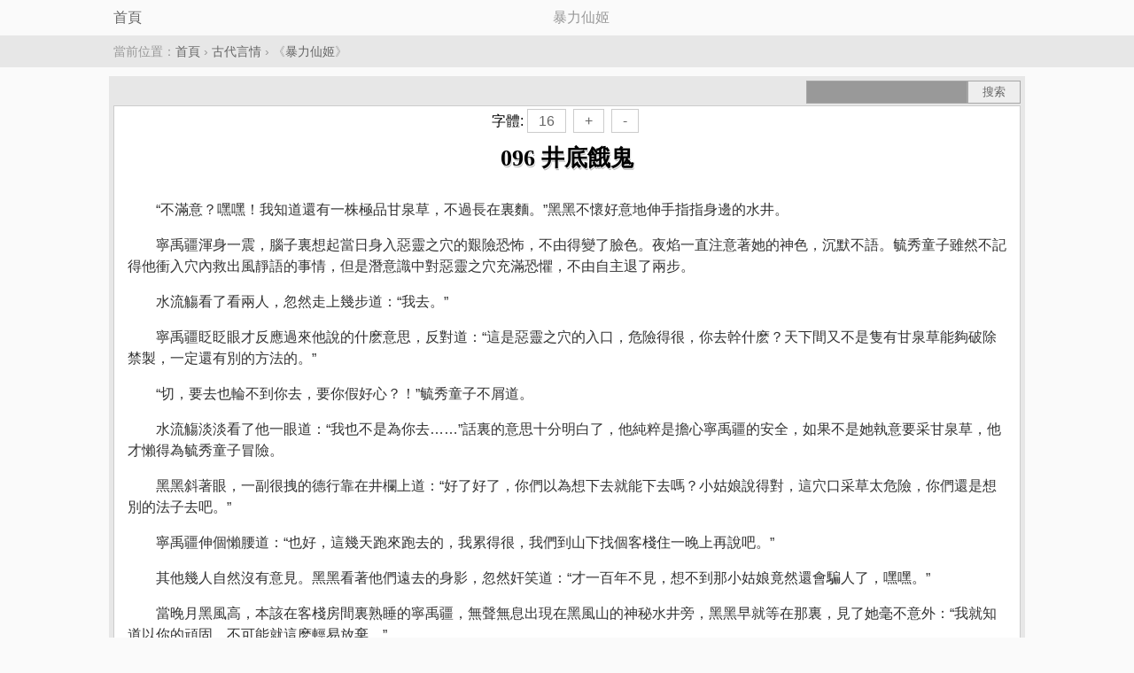

--- FILE ---
content_type: text/html; charset=UTF-8
request_url: https://big5.mianfeixiaoshuoyueduwang.com/book/61/30007.html
body_size: 6468
content:
<!DOCTYPE html>
<html>
<head>
<meta charset="utf-8" />
<meta name="viewport" content="width=device-width, initial-scale=1.0, user-scalable=no" />
<meta name="format-detection" content="telephone=no" />
<meta name="applicable-device" content="pc,mobile" />
<meta name="keywords" content="096 井底餓鬼,暴力仙姬,暴力仙姬 096 井底餓鬼" />
<meta name="description" content="暴力仙姬,096 井底餓鬼,簡介:“不滿意？嘿嘿！我知道還有一株極品甘泉草，不過長在裏麵。”黑黑不懷好意地伸手指指身邊的水井。寧禹疆渾身一震，腦子裏想起當日身入惡靈之穴的艱險恐怖，不由得變了臉色。夜焰一直注意著她的..." />
<title>096 井底餓鬼 - 暴力仙姬 - 免費小說閱讀網</title>
<link rel="amphtml" href="https://big5.mianfeixiaoshuoyueduwang.com/amp/book/61/30007.html" />
<style type="text/css">
body { margin:0 auto; font:1em/150% STHeiti-Light, 'Hiragino Sans GB', 'Microsoft Yahei',Arial, Helvetica, sans-serif; background-color:#fafafa; text-align:center; }
.red{color:red;}
ul{ margin:0px; padding:0px;}
ul li{ margin:0px; padding:0px; padding: 0; list-style: none; }
.l { float:left; }.r { float:right; }.c { clear:both; }
a { color: #666; text-decoration: none; }
a:hover { text-decoration: underline; color:#F00; }
.wrapper { background-color:#e7e7e7; padding:5px; margin:10px auto; max-width:1024px;}
.topbar { padding:8px 6px; margin: 0 auto; max-width:1024px;}
.topbar h1 { font-size:1.3em; margin:0px; white-space: nowrap; padding:0px; font-weight: 400; }
.breadcrumb { margin: 0px 0; text-align: left; padding:6px 0px; background-color:#e7e7e7; font-size: 0.9em; }
.row{max-width:1024px; margin: 0 auto;color:#999;}
.nav { margin: 0px 0; text-align: center; padding:6px 0px; background-color:#e7e7e7; font-size: 0.9em; }
.nav a {  padding: 4px 5px; margin:5px 1px; color: #666;}.nav a:hover { color: #F00; }
.nav a.current { background: #cc181e; color: #fff;}
.nav li { display: inline-block;}
.search { background-color:#e7e7e7; height:28px; position:relative;}
.search form { display:block; margin:0px; padding:0px; font-size:12px; }
.search .search_input { display: block; position:absolute; top:0px; right:60px; padding:0px; margin:0px;width:180px;height:24px; background-color: #999; border-radius: 0px; border:#A7A7A7 1px solid; }
.search .search_input:focus { background-color:#fcfcfc; color: #6a6f75; }
.search .search_submit { position:absolute; top:0px; right:0px; border-radius: 0px; cursor:pointer; height:26px; width:60px; background:#eee; display:inline-block; padding:0 12px; vertical-align:middle; border:#A7A7A7 1px solid; color:#666; }
a.button {border-radius: 0px; padding:4px 12px; margin:4px; border:1px solid #ccc; background-color:#FFF; text-align:center; color:#666; text-decoration: none; }
a.button:hover{color:#F00;}
.footer { clear:both; border-top:1px solid #CCC; color:#999; background:#ececec; padding:0px 0px 0px 0px; margin:10px 0px 0px 0px;text-align:center; }
.footer p { padding:15px; margin:0px;}
.content{margin:0px; padding:5px; border:1px solid #CCC; background-color:#FFF;}
.content  p {text-indent: 2em; line-height:150%; text-align: left;}
#content { background-color:#FFF; padding:10px; color:#333; overflow:hidden;word-wrap:break-word;}
#content  p {text-indent: 2em; line-height:150%;}
.box { border:1px solid #ccc; margin:1px; background-color: #FFF; text-align:left; padding:0px;}
.nlist_page { height: 24px; line-height: 24px; padding: 12px 0; background-color:#FFF; }
.nlist_page p { text-align: center; color: #07b9c2; margin: 0; padding: 0; display:block; height:24px; line-height:24px; }
.nlist_page p.grey { color: #bfbfbf; margin: 0; padding: 0; }
.nlist_page .page_dir { position: relative; border-right: 1px solid #ececec; border-left: 1px solid #ececec; -webkit-tap-highlight-color: rgba(0, 0, 0, 0); }
.nlist_page .page_dir .page_arrow { display: inline-block; margin-left: 5px; border-color: #07b9c2 transparent transparent; border-style: solid dashed dashed; border-width: 5px 5px 0; font-size: 0; line-height: 0; width: 0; height: 0; vertical-align: 3px; }
.nlist_page .page_select { position: absolute; top: 0; left: 0; width: 100%; opacity: 0; text-align: center; }
.nlist_page select { margin: 0; line-height: 1.2; font-family: inherit; font-size: inherit; font-style: inherit; font-weight: inherit; }
.nlist_page .page_last { width:32%; float:left; }
.nlist_page .page_dir { width:32%; float:left; }
.nlist_page .page_next { width:32%; float:left; }
.page_next a { color: #07b9c2; text-decoration:none; }
.page_last a { color: #07b9c2; text-decoration:none; }
.page_dir a { color: #07b9c2; text-decoration:none; }
h1.title1 { margin:0px 0px 0px 0px; padding:10px 0px 0px 0px; font-size:26px; line-height:40px; color:#000; font-family: Microsoft Yahei, verdana; z-index: 1; display: block; text-align: center; text-shadow: #F3F3F3 1px 1px 0px, #B2B2B2 1px 2px 0; }
</style>

</head>
<body itemscope="itemscope" itemtype="http://schema.org/WebPage">
<div class="topbar">
<div class="row">
<a href="/" class="l" itemprop="url">首頁</a>
<span itemprop="name">暴力仙姬</span>
</div>
</div>

<div class="breadcrumb" itemprop="breadcrumb">
<div class="row">當前位置：<a href="/">首頁</a> &rsaquo; <a href="/category/9.html">古代言情</a> &rsaquo; 《<a href="/book/61/">暴力仙姬</a>》</div>
</div>

<div class="wrapper">
<div class="search">
<form method="get" action="/index.php" name="search" class="r">
<input type="hidden" name="c" value="book" />
<input type="hidden" name="a" value="search" />
<input type="text" size="12" name="keywords" value="" class="search_input c3" />
<input type="submit" value="搜索" class="search_submit" />
</form>
</div>
<div class="content" itemscope="itemscope" itemtype="http://schema.org/Article">
<div class="p10 tc">
字體:<a href="javascript:changefs('16')" class="button">16</a><a href="javascript:changefs('+')" class="button">+</a><a href="javascript:changefs('-')" class="button">-</a>
</div>
<h1 class="title1" itemprop="headline">096 井底餓鬼</h1>

<div id="content" itemprop="articleBody">
<p>“不滿意？嘿嘿！我知道還有一株極品甘泉草，不過長在裏麵。”黑黑不懷好意地伸手指指身邊的水井。</p><p>寧禹疆渾身一震，腦子裏想起當日身入惡靈之穴的艱險恐怖，不由得變了臉色。夜焰一直注意著她的神色，沉默不語。毓秀童子雖然不記得他衝入穴內救出風靜語的事情，但是潛意識中對惡靈之穴充滿恐懼，不由自主退了兩步。</p><p>水流觴看了看兩人，忽然走上幾步道：“我去。”</p><p>寧禹疆眨眨眼才反應過來他說的什麽意思，反對道：“這是惡靈之穴的入口，危險得很，你去幹什麽？天下間又不是隻有甘泉草能夠破除禁製，一定還有別的方法的。”</p><p>“切，要去也輪不到你去，要你假好心？！”毓秀童子不屑道。</p><p>水流觴淡淡看了他一眼道：“我也不是為你去……”話裏的意思十分明白了，他純粹是擔心寧禹疆的安全，如果不是她執意要采甘泉草，他才懶得為毓秀童子冒險。</p><p>黑黑斜著眼，一副很拽的德行靠在井欄上道：“好了好了，你們以為想下去就能下去嗎？小姑娘說得對，這穴口采草太危險，你們還是想別的法子去吧。”</p><p>寧禹疆伸個懶腰道：“也好，這幾天跑來跑去的，我累得很，我們到山下找個客棧住一晚上再說吧。”</p><p>其他幾人自然沒有意見。黑黑看著他們遠去的身影，忽然奸笑道：“才一百年不見，想不到那小姑娘竟然還會騙人了，嘿嘿。”</p><p>當晚月黑風高，本該在客棧房間裏熟睡的寧禹疆，無聲無息出現在黑風山的神秘水井旁，黑黑早就等在那裏，見了她毫不意外：“我就知道以你的頑固，不可能就這麽輕易放棄。”</p><p>寧禹疆嗤聲道：“什麽頑固，我這叫擇善固執好不好！”</p><p>“早上跟你同來那幾個男人，除了老的那個，另外兩個都挺厲害的，幹嘛不使喚他們下去？嘿嘿，我可看得清清楚楚，那兩小子看你的眼神，別說不過讓他們跳井，就算你讓他們跳海，他們也絕對不會說個不字。”</p><p>跳井和跳海除了水麵麵積不一樣，別的有區別嗎？寧禹疆明明白白地用眼神對黑黑語言詞匯的貧乏表示不屑：“我自己欠下的債，我自己來還。好了，別廢話了，我要怎麽下去比較安全？”</p><p>黑黑奇道：“你就吃定了我會幫你？”</p><p>“你不打算幫我的話，白天給我打什麽眼色？”</p><p>“我哪裏有給你打眼色？我分明是在對你拋媚眼！”</p><p>“別以為你髒兮兮的我就打不下手！”</p><p>“你怎麽會變得這麽凶？！”黑黑抱怨道，一百年前還是個溫柔可愛的小姑娘，一百年後變得更小了不說，還變成了一支典型小辣椒！</p><p>抱怨歸抱怨，還是老老實實地取了一條長長的黑色繩子遞給寧禹疆道：“把繩子纏在腰上，繩子上有個小鈴鐺，雖然井口離真正的惡靈之穴穴口還有點距離，但是陰邪之氣極重，你下去久了也會有危險，一炷香時間，不管找不找得道甘泉草都要出來。繩尾有個小鈴鐺，時間到了，它會響。記得一聽到它的響聲，不管結果如何，你必須馬上回來，知道麽？”</p><p>“明白！我的小命我還是很珍惜的！”寧禹疆笑了笑，依言將繩子緊緊綁在腰上，走到井邊單手一按井欄就跳了下去。</p><p>黑黑搖搖頭，將黑繩的另一端纏緊在右臂上，取過一支香點燃了插在一邊，難得正經地盤膝坐下。</p><p>井下一片漆黑深不見底，寧禹疆聽著耳邊呼嘯的風聲一路往下急墜，不知過了多久，身上忽然一陣濕涼，人就插入了冰冷的井水中，因為從井口高處跳下衝力巨大，即使落入水中也依然直往下沉，過了好一陣才重新浮出水麵。</p><p>仰頭一看，一片漆黑之中，井口又遠又小，仿佛隻剩下半片指甲大小，天色昏暗，井口朦朦朧朧的好像隨時會被吹散的一片雲彩，寧禹疆看了一眼就覺得有些心寒，這要重新爬上去，不知一炷香的時間夠不夠用。</p><p>按照估計，這裏離井口至少有幾千米了，幸好腰上的繩子依然穩穩拴著，似乎是可以想要多長就有多長的一般，大概又是一件法器。</p><p>寧禹疆取出“照夜神珠”以法力送到半空中，黑暗的井底亮了起來。這裏井口雖小，井底卻頗為寬敞，靠近四邊井壁的暗影中似乎還有“陸地”，隻是神珠的光線照不到那裏。甘泉草一般是長在泥土中，在水中無法存活，所以她左右看一看就往靠近井壁的一塊凸起的石塊遊去，上了岸再說！</p><p>手才劃了一下，忽然覺得背脊發寒，寧禹疆想都沒有想施展法力從水中一躍而起，身後一陣帶著腥氣的風聲橫掃而過，她在半空中扭轉身子回頭一看，當場惡心得頭皮發麻！</p><p>一條足有她大腿粗細，長滿吸盤的巨大觸手在她剛才身處的位置晃過，沒有能把她卷住當即向上直立，緊緊追了上來。</p><p>寧禹疆被嚇了一大跳，氣惱之下右手一揮，聚風如刃，橫削過去，那怪物在這井底不過幾十年，但一直所向無敵，從不曾遇到過強敵，平常都是靠吃一些小型妖獸為生，沒料到今日遇上煞星，血光一閃，整條觸手被切成兩截，落入水中。</p><p>怪物吃痛，在水底上發出一聲悶吭，把水麵震得如同煮沸了的水一樣。</p><p>寧禹疆躍到石頭上站好，為自己的衝動大為後悔。惡靈之穴的穴口，應該就在這水底下，這裏妖邪之氣已經夠濃，自己還給妖怪放血，恐怕會更加激發妖氣！從落入井中開始，她就覺得有些頭暈窒悶，現下加上血腥氣，難受得她幾乎要扶牆嘔吐。</p><p>更惡心的還在後頭，被“截肢”的怪物果然如她所料地浮上了水麵，不過第一件事不是衝上來追殺她，而是伸出另一條觸手一把卷過“殘肢”就往血盤大嘴裏送，咯吱咯吱一陣啃咬，半點不浪費地就把那半截斷了的觸手吞了下去。</p><p>見過餓鬼，沒見過餓成這樣的餓鬼！</p><p>怪物共有四條觸手，像一隻縮減版的章魚，現在剩下三隻觸手了，浮在水麵上歪歪扭扭，醜陋至極，寧禹疆不知道該厭惡還是同情，不過這個時候容不得她多作停留——甘泉草的影子都還沒找到呢！</p>
</div>
<div class="nlist_page">
<p id="page_last" class="page_last"><a href="/book/61/30006.html" itemprop="url" rel="prev">上一頁</a></p>
<p id="page_dir" class="page_dir"><span id="cur_page" class="cur_page"><a href="/book/61/" rel="contents" itemprop="url" >目錄</a></span></p>
<p id="page_next" class="page_next"><a href="/book/61/30008.html" itemprop="url" rel="next">下一頁</a></p>
</div>
</div>
</div>
<div class="c pt5"></div>
<script type="text/javascript">
document.getElementById('content').style.fontSize = 16 + "px";
function changefs(size) {
if(size=='+'){
var u=document.getElementById('content').style.fontSize;
var a= u.match(/\d/g).join("");
var fpx=parseInt(a)+1;
document.getElementById('content').style.fontSize = fpx + "px";
}else if(size=='-'){
var u=document.getElementById('content').style.fontSize;
var a= u.match(/\d/g).join("");
var fpx=parseInt(a)-1;
document.getElementById('content').style.fontSize = fpx + "px";
}else{
document.getElementById('content').style.fontSize = size + "px";
}
}
</script>
<div class="footer"><p class="tc"><strong>免費小說閱讀網</strong></p></div>
<script>(function(i,s,o,g,r,a,m){i["GoogleAnalyticsObject"]=r;i[r]=i[r]||function(){(i[r].q=i[r].q||[]).push(arguments)},i[r].l=1*new Date();a=s.createElement(o),m=s.getElementsByTagName(o)[0];a.async=1;a.src=g;m.parentNode.insertBefore(a,m)})(window,document,"script","https://www.google-analytics.com/analytics.js","ga");ga("create", "UA-39695403-4", "auto");ga("send", "pageview");</script>
</body>
</html>